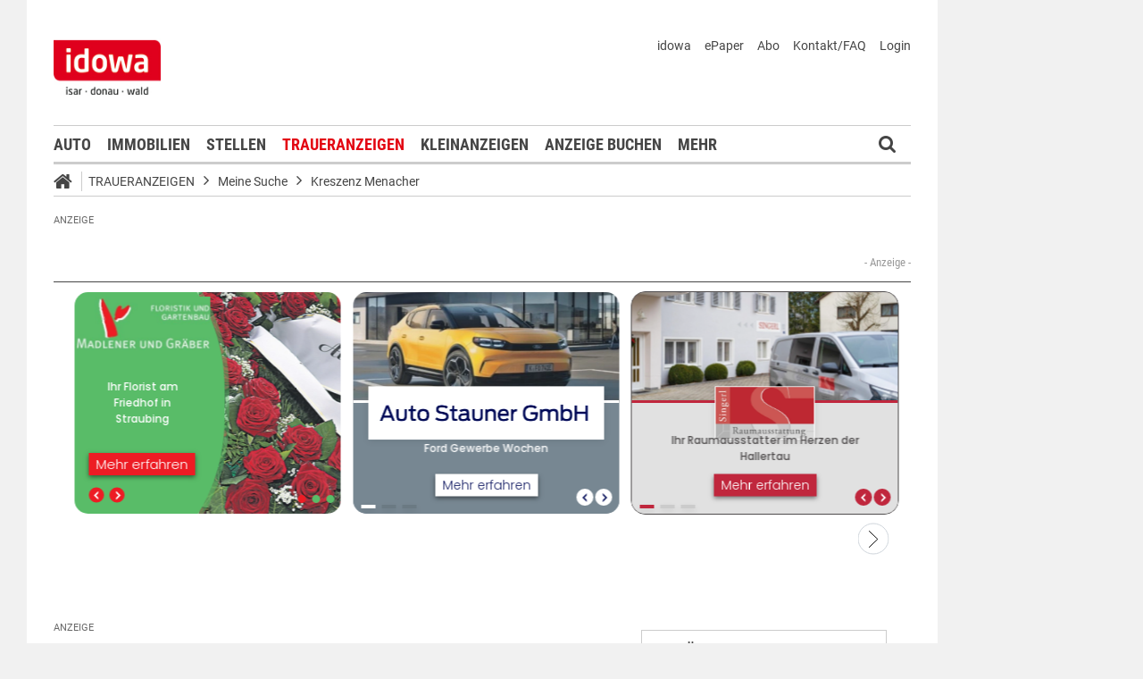

--- FILE ---
content_type: text/html;charset=UTF-8
request_url: https://markt.idowa.de/web/dynamic/market/department/finder/combobox.do?identifier=department1&departmentId=7&index=1&contentId=4405
body_size: 1397
content:




    <div class="department">
        <div id="combobox_4405_19306064404902792_2" class="combobox arrow" style="width:270px"><div class="input"><div onmousedown="return false" onmousemove="return false" class="text"></div><div class="loading"></div><div class="arrow"></div></div><div class="box"></div><input type="hidden" name="department1" value=""/><div class="message up"><div class="arrow"></div><div class="list"></div></div><div class="lock"></div></div><script type="text/javascript">
var combobox_4405_19306064404902792_2 = new ComboBox({name:"combobox_4405_19306064404902792_2", identifier:"department1", multichoice:false, boxHeight:300, onChange:function(self) {departmentFinder_4405.change(1)}, data:[[null,"Bitte wählen"],[60,"Allgemeine Laber-Zeitung"],[59,"Bogener Zeitung"],[58,"Chamer Zeitung"],[57,"Dingolfinger Anzeiger"],[55,"Donau Post"],[56,"Donau-Anzeiger"],[54,"Hallertauer Zeitung"],[53,"Kötztinger Zeitung"],[52,"Landauer Zeitung"],[51,"Landshuter Zeitung"],[50,"Moosburger Zeitung"],[49,"Plattlinger Anzeiger"],[62,"Regensburger Zeitung"],[48,"Rottenburger Anzeiger"],[47,"Straubinger Tagblatt"],[69,"Viechtacher Anzeiger"],[46,"Vilsbiburger Zeitung"]], parameter:{'departmentId':nullIf(7)}, model:new Model([0,1]), timeout:500, selectable:true, search:false, required:false});</script>
        <div class="arrow"><i class="icon-caret-down"></i></div>
    </div>


--- FILE ---
content_type: text/javascript;charset=UTF-8
request_url: https://d.smartico.one/get/wg/7b4a12200a33679ccede7078e96d6f20e3f811c0?scriptid=trm-ad-banderol-banderol_sbt_default-7b4a12200a33679ccede7078e96d6f20e3f811c0
body_size: 6912
content:
(function(html,data){/* 
 * To change this license header, choose License Headers in Project Properties.
 * To change this template file, choose Tools | Templates
 * and open the template in the editor.
 */

/**
 * Append code to enable query selector and JSON for IE 7. NOTE use only single selector,
 * because IE7 doesn't support multiple selectors separated by `,`
 * FOR TASK #1813
 */

if (window.TRMCurrentScriptsOnLoading===undefined)
    window.TRMCurrentScriptsOnLoading={}

window.TRMCurrentScriptsOnLoading['@@@instanceId@@@']=document.currentScript
var domload = {
    readyStack: new Array(),
    __executeReadyStack: function () {

        var loopStack = false;
        var x=0
        do {
            if (x++>10000) {
                break;
            }

            var func = domload.readyStack.pop();

            if (typeof func == 'function') {

                loopStack = true;
                func.call();

            } else {
                loopStack = false;
            }

        } while (loopStack);

    },
    ready: function (func) {

        this.readyStack.push(func);

        if (document.readyState === "complete") {

            this.__executeReadyStack();

        }

        if (document.addEventListener) {

            document.addEventListener("DOMContentLoaded", this.__executeReadyStack);
            window.addEventListener("load", this.__executeReadyStack);

        } else if (document.attachEvent) {

            document.attachEvent("onreadystatechange", this.__executeReadyStack);
            window.attachEvent("onload", this.__executeReadyStack);
        }

    }
};

/**
 * Append code to enable query selector and JSON for IE 7. NOTE use only single selector,
 * because IE7 doesn't support multiple selectors separated by `,`
 */

if (navigator.appVersion.indexOf('MSIE 7') > -1) {

    (function (d, s) {
        d = document, s = d.createStyleSheet();
        d.querySelectorAll = function (r, c, i, j, a) {
            a = d.all, c = [], r = r.replace(/\[for\b/gi, '[htmlFor').split(',');
            for (i = r.length; i--; ) {
                s.addRule(r[i], 'k:v');
                for (j = a.length; j--; )
                    a[j].currentStyle.k && c.push(a[j]);
                s.removeRule(0)
            }
            return c
        }
    })();
    (function () {
        function N(p, r) {
            function q(a) {
                if (q[a] !== w)
                    return q[a];
                var c;
                if ("bug-string-char-index" == a)
                    c = "a" != "a"[0];
                else if ("json" == a)
                    c = q("json-stringify") && q("json-parse");
                else {
                    var e;
                    if ("json-stringify" == a) {
                        c = r.stringify;
                        var b = "function" == typeof c && s;
                        if (b) {
                            (e = function () {
                                return 1
                            }).toJSON = e;
                            try {
                                b = "0" === c(0) && "0" === c(new t) && '""' == c(new A) && c(u) === w && c(w) === w && c() === w && "1" === c(e) && "[1]" == c([e]) && "[null]" == c([w]) && "null" == c(null) && "[null,null,null]" == c([w, u, null]) && '{"a":[1,true,false,null,"\\u0000\\b\\n\\f\\r\\t"]}' ==
                                        c({a: [e, !0, !1, null, "\x00\b\n\f\r\t"]}) && "1" === c(null, e) && "[\n 1,\n 2\n]" == c([1, 2], null, 1) && '"-271821-04-20T00:00:00.000Z"' == c(new C(-864E13)) && '"+275760-09-13T00:00:00.000Z"' == c(new C(864E13)) && '"-000001-01-01T00:00:00.000Z"' == c(new C(-621987552E5)) && '"1969-12-31T23:59:59.999Z"' == c(new C(-1))
                            } catch (f) {
                                b = !1
                            }
                        }
                        c = b
                    }
                    if ("json-parse" == a) {
                        c = r.parse;
                        if ("function" == typeof c)
                            try {
                                if (0 === c("0") && !c(!1)) {
                                    e = c('{"a":[1,true,false,null,"\\u0000\\b\\n\\f\\r\\t"]}');
                                    var n = 5 == e.a.length && 1 === e.a[0];
                                    if (n) {
                                        try {
                                            n = !c('"\t"')
                                        } catch (d) {
                                        }
                                        if (n)
                                            try {
                                                n =
                                                        1 !== c("01")
                                            } catch (g) {
                                            }
                                        if (n)
                                            try {
                                                n = 1 !== c("1.")
                                            } catch (m) {
                                            }
                                    }
                                }
                            } catch (X) {
                                n = !1
                            }
                        c = n
                    }
                }
                return q[a] = !!c
            }
            p || (p = k.Object());
            r || (r = k.Object());
            var t = p.Number || k.Number, A = p.String || k.String, H = p.Object || k.Object, C = p.Date || k.Date, G = p.SyntaxError || k.SyntaxError, K = p.TypeError || k.TypeError, L = p.Math || k.Math, I = p.JSON || k.JSON;
            "object" == typeof I && I && (r.stringify = I.stringify, r.parse = I.parse);
            var H = H.prototype, u = H.toString, v, B, w, s = new C(-0xc782b5b800cec);
            try {
                s = -109252 == s.getUTCFullYear() && 0 === s.getUTCMonth() && 1 === s.getUTCDate() &&
                        10 == s.getUTCHours() && 37 == s.getUTCMinutes() && 6 == s.getUTCSeconds() && 708 == s.getUTCMilliseconds()
            } catch (Q) {
            }
            if (!q("json")) {
                var D = q("bug-string-char-index");
                if (!s)
                    var x = L.floor, M = [0, 31, 59, 90, 120, 151, 181, 212, 243, 273, 304, 334], E = function (a, c) {
                        return M[c] + 365 * (a - 1970) + x((a - 1969 + (c = +(1 < c))) / 4) - x((a - 1901 + c) / 100) + x((a - 1601 + c) / 400)
                    };
                (v = H.hasOwnProperty) || (v = function (a) {
                    var c = {}, e;
                    (c.__proto__ = null, c.__proto__ = {toString: 1}, c).toString != u ? v = function (a) {
                        var c = this.__proto__;
                        a = a in(this.__proto__ = null, this);
                        this.__proto__ =
                                c;
                        return a
                    } : (e = c.constructor, v = function (a) {
                        var c = (this.constructor || e).prototype;
                        return a in this && !(a in c && this[a] === c[a])
                    });
                    c = null;
                    return v.call(this, a)
                });
                B = function (a, c) {
                    var e = 0, b, f, n;
                    (b = function () {
                        this.valueOf = 0
                    }).prototype.valueOf = 0;
                    f = new b;
                    for (n in f)
                        v.call(f, n) && e++;
                    b = f = null;
                    e ? B = 2 == e ? function (a, c) {
                        var e = {}, b = "[object Function]" == u.call(a), f;
                        for (f in a)
                            b && "prototype" == f || v.call(e, f) || !(e[f] = 1) || !v.call(a, f) || c(f)
                    } : function (a, c) {
                        var e = "[object Function]" == u.call(a), b, f;
                        for (b in a)
                            e && "prototype" ==
                                    b || !v.call(a, b) || (f = "constructor" === b) || c(b);
                        (f || v.call(a, b = "constructor")) && c(b)
                    } : (f = "valueOf toString toLocaleString propertyIsEnumerable isPrototypeOf hasOwnProperty constructor".split(" "), B = function (a, c) {
                        var e = "[object Function]" == u.call(a), b, h = !e && "function" != typeof a.constructor && F[typeof a.hasOwnProperty] && a.hasOwnProperty || v;
                        for (b in a)
                            e && "prototype" == b || !h.call(a, b) || c(b);
                        for (e = f.length; b = f[--e]; h.call(a, b) && c(b))
                            ;
                    });
                    return B(a, c)
                };
                if (!q("json-stringify")) {
                    var U = {92: "\\\\", 34: '\\"', 8: "\\b",
                        12: "\\f", 10: "\\n", 13: "\\r", 9: "\\t"}, y = function (a, c) {
                        return("000000" + (c || 0)).slice(-a)
                    }, R = function (a) {
                        for (var c = '"', b = 0, h = a.length, f = !D || 10 < h, n = f && (D ? a.split("") : a); b < h; b++) {
                            var d = a.charCodeAt(b);
                            switch (d) {
                                case 8:
                                case 9:
                                case 10:
                                case 12:
                                case 13:
                                case 34:
                                case 92:
                                    c += U[d];
                                    break;
                                default:
                                    if (32 > d) {
                                        c += "\\u00" + y(2, d.toString(16));
                                        break
                                    }
                                    c += f ? n[b] : a.charAt(b)
                            }
                        }
                        return c + '"'
                    }, O = function (a, c, b, h, f, n, d) {
                        var g, m, k, l, p, r, s, t, q;
                        try {
                            g = c[a]
                        } catch (z) {
                        }
                        if ("object" == typeof g && g)
                            if (m = u.call(g), "[object Date]" != m || v.call(g,
                                    "toJSON"))
                                "function" == typeof g.toJSON && ("[object Number]" != m && "[object String]" != m && "[object Array]" != m || v.call(g, "toJSON")) && (g = g.toJSON(a));
                            else if (g > -1 / 0 && g < 1 / 0) {
                                if (E) {
                                    l = x(g / 864E5);
                                    for (m = x(l / 365.2425) + 1970 - 1; E(m + 1, 0) <= l; m++)
                                        ;
                                    for (k = x((l - E(m, 0)) / 30.42); E(m, k + 1) <= l; k++)
                                        ;
                                    l = 1 + l - E(m, k);
                                    p = (g % 864E5 + 864E5) % 864E5;
                                    r = x(p / 36E5) % 24;
                                    s = x(p / 6E4) % 60;
                                    t = x(p / 1E3) % 60;
                                    p %= 1E3
                                } else
                                    m = g.getUTCFullYear(), k = g.getUTCMonth(), l = g.getUTCDate(), r = g.getUTCHours(), s = g.getUTCMinutes(), t = g.getUTCSeconds(), p = g.getUTCMilliseconds();
                                g = (0 >= m || 1E4 <= m ? (0 > m ? "-" : "+") + y(6, 0 > m ? -m : m) : y(4, m)) + "-" + y(2, k + 1) + "-" + y(2, l) + "T" + y(2, r) + ":" + y(2, s) + ":" + y(2, t) + "." + y(3, p) + "Z"
                            } else
                                g = null;
                        b && (g = b.call(c, a, g));
                        if (null === g)
                            return"null";
                        m = u.call(g);
                        if ("[object Boolean]" == m)
                            return"" + g;
                        if ("[object Number]" == m)
                            return g > -1 / 0 && g < 1 / 0 ? "" + g : "null";
                        if ("[object String]" == m)
                            return R("" + g);
                        if ("object" == typeof g) {
                            for (a = d.length; a--; )
                                if (d[a] === g)
                                    throw K();
                            d.push(g);
                            q = [];
                            c = n;
                            n += f;
                            if ("[object Array]" == m) {
                                k = 0;
                                for (a = g.length; k < a; k++)
                                    m = O(k, g, b, h, f, n, d), q.push(m === w ? "null" :
                                            m);
                                a = q.length ? f ? "[\n" + n + q.join(",\n" + n) + "\n" + c + "]" : "[" + q.join(",") + "]" : "[]"
                            } else
                                B(h || g, function (a) {
                                    var c = O(a, g, b, h, f, n, d);
                                    c !== w && q.push(R(a) + ":" + (f ? " " : "") + c)
                                }), a = q.length ? f ? "{\n" + n + q.join(",\n" + n) + "\n" + c + "}" : "{" + q.join(",") + "}" : "{}";
                            d.pop();
                            return a
                        }
                    };
                    r.stringify = function (a, c, b) {
                        var h, f, n, d;
                        if (F[typeof c] && c)
                            if ("[object Function]" == (d = u.call(c)))
                                f = c;
                            else if ("[object Array]" == d) {
                                n = {};
                                for (var g = 0, k = c.length, l; g < k; l = c[g++], (d = u.call(l), "[object String]" == d || "[object Number]" == d) && (n[l] = 1))
                                    ;
                            }
                        if (b)
                            if ("[object Number]" ==
                                    (d = u.call(b))) {
                                if (0 < (b -= b % 1))
                                    for (h = "", 10 < b && (b = 10); h.length < b; h += " ")
                                        ;
                            } else
                                "[object String]" == d && (h = 10 >= b.length ? b : b.slice(0, 10));
                        return O("", (l = {}, l[""] = a, l), f, n, h, "", [])
                    }
                }
                if (!q("json-parse")) {
                    var V = A.fromCharCode, W = {92: "\\", 34: '"', 47: "/", 98: "\b", 116: "\t", 110: "\n", 102: "\f", 114: "\r"}, b, J, l = function () {
                        b = J = null;
                        throw G();
                    }, z = function () {
                        for (var a = J, c = a.length, e, h, f, k, d; b < c; )
                            switch (d = a.charCodeAt(b), d) {
                                case 9:
                                case 10:
                                case 13:
                                case 32:
                                    b++;
                                    break;
                                case 123:
                                case 125:
                                case 91:
                                case 93:
                                case 58:
                                case 44:
                                    return e =
                                            D ? a.charAt(b) : a[b], b++, e;
                                case 34:
                                    e = "@";
                                    for (b++; b < c; )
                                        if (d = a.charCodeAt(b), 32 > d)
                                            l();
                                        else if (92 == d)
                                            switch (d = a.charCodeAt(++b), d) {
                                                case 92:
                                                case 34:
                                                case 47:
                                                case 98:
                                                case 116:
                                                case 110:
                                                case 102:
                                                case 114:
                                                    e += W[d];
                                                    b++;
                                                    break;
                                                case 117:
                                                    h = ++b;
                                                    for (f = b + 4; b < f; b++)
                                                        d = a.charCodeAt(b), 48 <= d && 57 >= d || 97 <= d && 102 >= d || 65 <= d && 70 >= d || l();
                                                    e += V("0x" + a.slice(h, b));
                                                    break;
                                                default:
                                                    l()
                                            }
                                        else {
                                            if (34 == d)
                                                break;
                                            d = a.charCodeAt(b);
                                            for (h = b; 32 <= d && 92 != d && 34 != d; )
                                                d = a.charCodeAt(++b);
                                            e += a.slice(h, b)
                                        }
                                    if (34 == a.charCodeAt(b))
                                        return b++, e;
                                    l();
                                default:
                                    h =
                                            b;
                                    45 == d && (k = !0, d = a.charCodeAt(++b));
                                    if (48 <= d && 57 >= d) {
                                        for (48 == d && (d = a.charCodeAt(b + 1), 48 <= d && 57 >= d) && l(); b < c && (d = a.charCodeAt(b), 48 <= d && 57 >= d); b++)
                                            ;
                                        if (46 == a.charCodeAt(b)) {
                                            for (f = ++b; f < c && (d = a.charCodeAt(f), 48 <= d && 57 >= d); f++)
                                                ;
                                            f == b && l();
                                            b = f
                                        }
                                        d = a.charCodeAt(b);
                                        if (101 == d || 69 == d) {
                                            d = a.charCodeAt(++b);
                                            43 != d && 45 != d || b++;
                                            for (f = b; f < c && (d = a.charCodeAt(f), 48 <= d && 57 >= d); f++)
                                                ;
                                            f == b && l();
                                            b = f
                                        }
                                        return+a.slice(h, b)
                                    }
                                    k && l();
                                    if ("true" == a.slice(b, b + 4))
                                        return b += 4, !0;
                                    if ("false" == a.slice(b, b + 5))
                                        return b += 5, !1;
                                    if ("null" == a.slice(b,
                                            b + 4))
                                        return b += 4, null;
                                    l()
                            }
                        return"$"
                    }, P = function (a) {
                        var c, b;
                        "$" == a && l();
                        if ("string" == typeof a) {
                            if ("@" == (D ? a.charAt(0) : a[0]))
                                return a.slice(1);
                            if ("[" == a) {
                                for (c = []; ; b || (b = !0)) {
                                    a = z();
                                    if ("]" == a)
                                        break;
                                    b && ("," == a ? (a = z(), "]" == a && l()) : l());
                                    "," == a && l();
                                    c.push(P(a))
                                }
                                return c
                            }
                            if ("{" == a) {
                                for (c = {}; ; b || (b = !0)) {
                                    a = z();
                                    if ("}" == a)
                                        break;
                                    b && ("," == a ? (a = z(), "}" == a && l()) : l());
                                    "," != a && "string" == typeof a && "@" == (D ? a.charAt(0) : a[0]) && ":" == z() || l();
                                    c[a.slice(1)] = P(z())
                                }
                                return c
                            }
                            l()
                        }
                        return a
                    }, T = function (a, b, e) {
                        e = S(a, b, e);
                        e ===
                                w ? delete a[b] : a[b] = e
                    }, S = function (a, b, e) {
                        var h = a[b], f;
                        if ("object" == typeof h && h)
                            if ("[object Array]" == u.call(h))
                                for (f = h.length; f--; )
                                    T(h, f, e);
                            else
                                B(h, function (a) {
                                    T(h, a, e)
                                });
                        return e.call(a, b, h)
                    };
                    r.parse = function (a, c) {
                        var e, h;
                        b = 0;
                        J = "" + a;
                        e = P(z());
                        "$" != z() && l();
                        b = J = null;
                        return c && "[object Function]" == u.call(c) ? S((h = {}, h[""] = e, h), "", c) : e
                    }
                }
            }
            r.runInContext = N;
            return r
        }
        var K = typeof define === "function" && define.amd, F = {"function": !0, object: !0}, G = F[typeof exports] && exports && !exports.nodeType && exports, k = F[typeof window] &&
                window || this, t = G && F[typeof module] && module && !module.nodeType && "object" == typeof global && global;
        !t || t.global !== t && t.window !== t && t.self !== t || (k = t);
        if (G && !K)
            N(k, G);
        else {
            var L = k.JSON, Q = k.JSON3, M = !1, A = N(k, k.JSON3 = {noConflict: function () {
                    M || (M = !0, k.JSON = L, k.JSON3 = Q, L = Q = null);
                    return A
                }});
            k.JSON = {parse: A.parse, stringify: A.stringify}
        }
        K && define(function () {
            return A
        })
    }).call(this);

}
if (typeof (data) !== 'undefined') {
    data = JSON.parse(data);
//console.log('?')
    var containerElementSelector = '.TRM-widget-content-container'

    var insertContent = (function () {

        var selector = data.selector == 'ignoreSelector' ? false : data.selector;
        var placement = data.placement == 'ignorePlaceholder' ? false : data.placement
        if (selector) {
            selector = decodeURIComponent(selector).replace('$', '#')
            var referenceElement = document.querySelector(selector);
        } else {
            var script_tag = false;
            if (!script_tag && data.useCurrentScript) {
                script_tag =window.TRMCurrentScriptsOnLoading['@@@instanceId@@@']
            }
            if (!script_tag && data.scriptid) {
                script_tag = document.querySelector("script#" + data.scriptid);
            }
            if (!script_tag) {
                script_tag = document.querySelector("#TRM_teaser_widget_list");
            }
            if (!script_tag) {
                script_tag = document.currentScript;
            }
            if (!script_tag) {
                var scripts = document.getElementsByTagName('script');
                script_tag = scripts[ scripts.length - 1 ];
            }
            if (script_tag instanceof HTMLElement) {
                var referenceElement = script_tag
                placement = 'replace'
            } else {
                var referenceElement = false
            }
        //     console.log(referenceElement);
        }
        return function (content) {
            var containerElement = false, child;
            if (referenceElement instanceof HTMLElement) {
                var parentNode = referenceElement.parentNode
                var htmlElementsArray = [];
                if (typeof (content) === 'string') {
                    var htmlElementsHolder = document.createElement('div');
                    htmlElementsHolder.innerHTML = content;
                    for (var i = 0; i < htmlElementsHolder.children.length; i++) {
                        htmlElementsArray.push(htmlElementsHolder.children.item(i))
                    }
                    containerElement = htmlElementsHolder.querySelector(containerElementSelector);
                } else if (content instanceof HTMLElement) {
                    htmlElementsArray.push(content)
                    containerElement = content.querySelector(containerElementSelector);
                    if (!containerElement) {
                        containerElement = content
                    }
                } else if (content instanceof NodeList) {
                    for (var i = 0; i < content.length; i++) {
                        htmlElementsArray.push(content[i])
                        if (!containerElement) {
                            if (content[i].className.contains(containerElementSelector)) {
                                containerElement = content[i]
                            } else {
                                containerElement = content[i].querySelector(containerElementSelector);
                            }
                        }
                    }
                }
                if (!containerElement) {
                    if (placement !== 'before' && placement !== 'after' && placement !== 'replace') {
                        containerElement = referenceElement;
                    } else {
                        containerElement = parentNode
                    }
                } 
                
               
                switch (placement) {
                    case 'replace':
                    case 'before':
                        var realChild
                       // console.log(htmlElementsArray)
                        var x=0
                        while (child = htmlElementsArray.shift()) {
                            if (x++>1000) {
                                break;
                            }
                            child.className += ' trm-analytics-visibilty-tracking'
                            child.dataset.widgetid = data.scriptid;
                            realChild = child
                            parentNode.insertBefore(child, referenceElement);
                        }
                        if (realChild && placement == 'replace') {
                            if (referenceElement.remove) {
                                referenceElement.remove()
                            } else {
                                referenceElement.parentNode.removeChild(referenceElement)
                            }
                            referenceElement = realChild
                        }
                        //console.log(referenceElement.innerHTML)
                        break;
                    case 'after':
                        var x=0;
                        while (child = htmlElementsArray.pop()) {
                            if (x++>1000) {
                                break;
                            }
                            child.className += ' trm-analytics-visibilty-tracking'
                            child.dataset.widgetid = data.scriptid;
                            if (referenceElement.nextSibling) {
                                parentNode.insertBefore(child, referenceElement.nextSibling);
                            } else if (parentNode.append !== undefined) {
                                parentNode.append(child)
                            } else if (parentNode.appendChild !== undefined) {
                                parentNode.appendChild(child)
                            }
                        }
                        break;
                    case 'prepend' :
                        var x=0;
                        while (child = htmlElementsArray.pop()) {
                            if (x++>1000) {
                                break;
                            }
                            child.className += ' trm-analytics-visibilty-tracking'
                            child.dataset.widgetid = data.scriptid;
                            if (referenceElement.prepend !== undefined) {
                                referenceElement.prepend(child);
                            } else if (referenceElement.prependChild !== undefined) {
                                referenceElement.prependChild(child)
                            }
                        }
                        break;
                    default:
                        if (placement !== 'append') {
                            referenceElement.innerHTML = '';
                        }
                        var x=0
                        while (child = htmlElementsArray.shift()) {
                            if (x++>1000) {
                                break;
                            }
                            child.className += ' trm-analytics-visibilty-tracking'
                            child.dataset.widgetid = data.scriptid;
                            if (referenceElement.append !== undefined) {
                                referenceElement.append(child);
                            } else if (referenceElement.appendChild !== undefined) {
                                referenceElement.appendChild(child)
                            }
                        }
                }
            }
            return containerElement
        }
    })()


    domload.ready(function () {
        //console.log(html);
        var containerElement = insertContent(html)
        if (containerElement) {
            
var getHeadScripts=function() {
    var scriptTag=document.createElement("script")
    scriptTag.src='https://d.smartico.one/get?service=hs&token=npfkpttklktg0y2m96ehya6b5hw180yoohw2nvb7'
    containerElement.appendChild(scriptTag)
    var scriptTag=document.createElement("script")
    scriptTag.src='https://d.smartico.one/get?service=hs&token=l4sz9geb7steskqh5yi06hmx76hbt4c9yozimz6w'
    containerElement.appendChild(scriptTag)
}

try {
    window.top.TRMAccesssTest=1
    window.TRMAccesssTest=1
    if (window.top.TRMAccesssTest==window.TRMAccesssTest && typeof (window.top.TRMinsertAdLayer)!=='function') {
        getHeadScripts()
    }
} catch (e) {
    null
}
setTimeout(function(containerElement,data) {
    var iframe = document.createElement("iframe");
    for (var i in data.iframeIntegrationAttributes) {
        iframe[i] = data.iframeIntegrationAttributes[i]
    }
    containerElement.appendChild(iframe)
},300,containerElement,data)



        }
    });

}

})("","{\"iframeIntegrationAttributes\":{\"src\":\"https:\\/\\/d.smartico.one\\/get\\/if\\/7b4a12200a33679ccede7078e96d6f20e3f811c0?scriptid=trm-ad-banderol-banderol_sbt_default-7b4a12200a33679ccede7078e96d6f20e3f811c0&iframe-activated=1\",\"style\":\"overflow:hidden;border:none;width:100%;height:380px;\"}}")